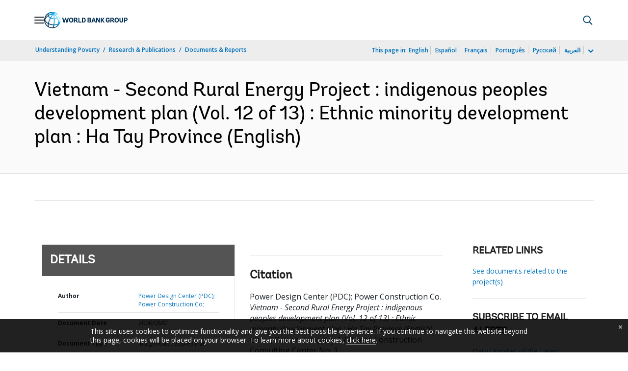

--- FILE ---
content_type: application/xml; charset=utf-8
request_url: https://search.worldbank.org/api/v3/wds?format=xml&fl=display_title,lang&guid=864661468310740465&apilang=en
body_size: 992
content:
<?xml version="1.0" encoding="UTF-8" standalone="yes"?>
<documents rows="10" os="0" page="1" total="1">
  <doc id="7783210">
    <id>7783210</id>
    <lang>English</lang>
    <entityids>
      <entityid>000011823_20070627112912</entityid>
    </entityids>
    <abstracts>The Second Rural Energy Project for Vietnam aims to improve access to good quality, affordable electricity services to rural communities, in an efficient and sustainable manner to support Vietnam's efforts towards socio-economic development. After consultation with indigenous people directly affected by land acquisition and those lining in the project affected area, especially ethnic minorities, as well as with local authorities, the following potential adverse effects were identified: potential of electric shock; accident in the construction period; and disturbance to villages by the construction and construction workers. A special program for ethnic minorities displaced or living in the project area will focus on information dissemination, training for electric safety, access to small-scale preferential credit for farmers, and training on agricultural extension (cultivation and animal husbandry). Measures to mitigate negative effects of the project include: i) scheduling construction times after harvesting; regulating construction companies for traffic safety; ii) providing signaling/warnings at dangerous locations; iii) indicating in the contractor's contracts that they are required to provide compensation at replacement value for damage to property; and iv) close monitoring and providing transparency for project implementation.</abstracts>
    <display_title>Vietnam - Second Rural Energy Project : indigenous peoples development plan (Vol. 12 of 13) : Ethnic minority development plan : Ha Tay Province</display_title>
    <pdfurl>http://documents.worldbank.org/curated/en/864661468310740465/pdf/IPP870Vol1012.pdf</pdfurl>
    <guid>864661468310740465</guid>
    <url>http://documents.worldbank.org/curated/en/864661468310740465</url>
  </doc>
</documents>